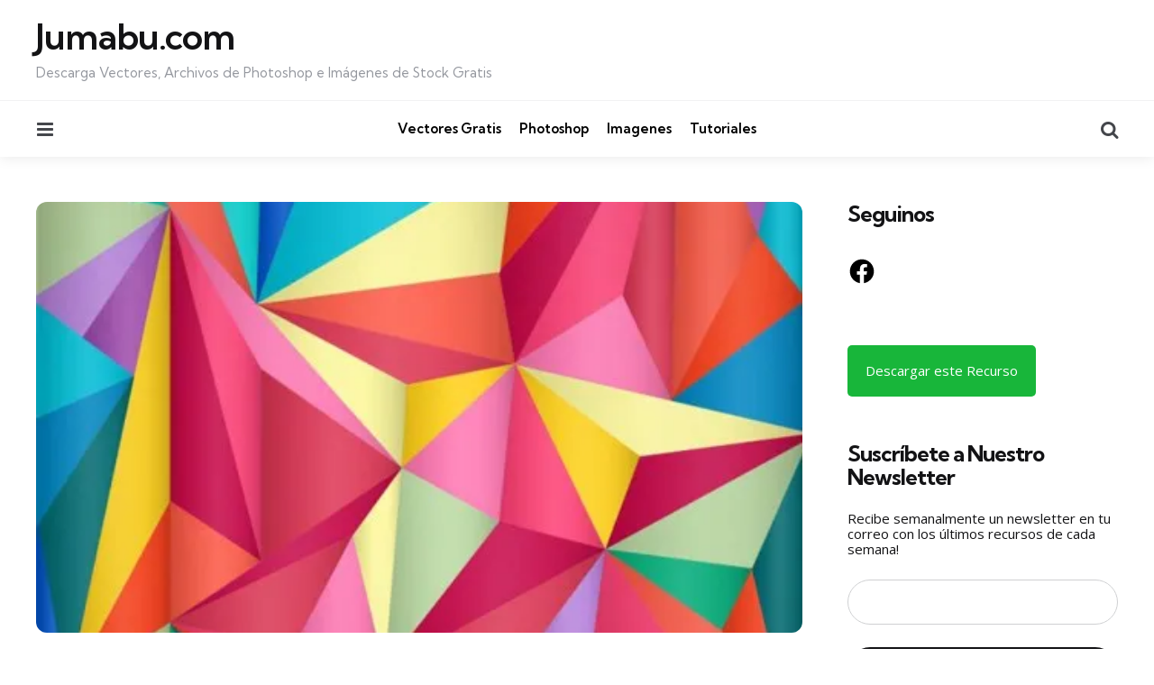

--- FILE ---
content_type: text/html; charset=utf-8
request_url: https://www.google.com/recaptcha/api2/aframe
body_size: 266
content:
<!DOCTYPE HTML><html><head><meta http-equiv="content-type" content="text/html; charset=UTF-8"></head><body><script nonce="gOip-it_5UB1eTWekhK08g">/** Anti-fraud and anti-abuse applications only. See google.com/recaptcha */ try{var clients={'sodar':'https://pagead2.googlesyndication.com/pagead/sodar?'};window.addEventListener("message",function(a){try{if(a.source===window.parent){var b=JSON.parse(a.data);var c=clients[b['id']];if(c){var d=document.createElement('img');d.src=c+b['params']+'&rc='+(localStorage.getItem("rc::a")?sessionStorage.getItem("rc::b"):"");window.document.body.appendChild(d);sessionStorage.setItem("rc::e",parseInt(sessionStorage.getItem("rc::e")||0)+1);localStorage.setItem("rc::h",'1769958800423');}}}catch(b){}});window.parent.postMessage("_grecaptcha_ready", "*");}catch(b){}</script></body></html>